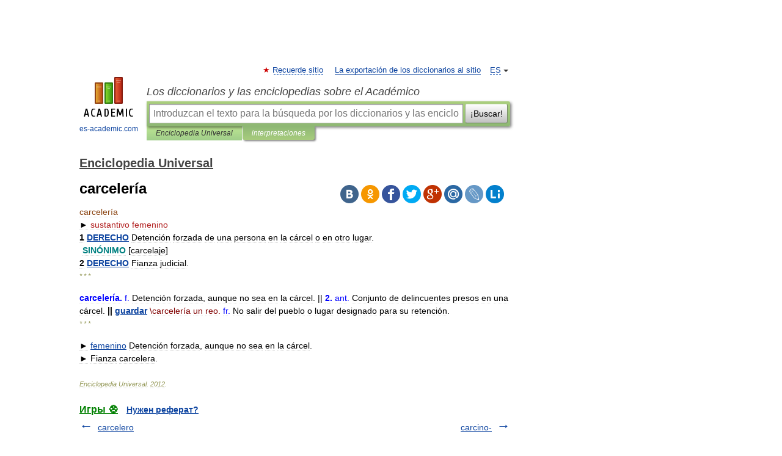

--- FILE ---
content_type: text/html; charset=UTF-8
request_url: https://enciclopedia_universal.es-academic.com/109740/carceler%C3%ADa
body_size: 8889
content:
<!DOCTYPE html>
<html lang="es">
<head>


	<meta http-equiv="Content-Type" content="text/html; charset=utf-8" />
	<title>carcelería</title>
	<meta name="Description" content="► sustantivo femenino 1 DERECHO Detención forzada de una persona en la cárcel o en otro lugar. SINÓNIMO [carcelaje] 2 DERECHO Fianza judicial. * * * carcelería. f. Detención forzada, aunque no sea en la cárcel. || 2" />
	<!-- type: desktop C: ru  -->
	<meta name="Keywords" content="carcelería" />

 
	<!--[if IE]>
	<meta http-equiv="cleartype" content="on" />
	<meta http-equiv="msthemecompatible" content="no"/>
	<![endif]-->

	<meta name="viewport" content="width=device-width, initial-scale=1, minimum-scale=1">

	
	<meta name="rating" content="mature" />
    <meta http-equiv='x-dns-prefetch-control' content='on'>
    <link rel="dns-prefetch" href="https://ajax.googleapis.com">
    <link rel="dns-prefetch" href="https://www.googletagservices.com">
    <link rel="dns-prefetch" href="https://www.google-analytics.com">
    <link rel="dns-prefetch" href="https://pagead2.googlesyndication.com">
    <link rel="dns-prefetch" href="https://ajax.googleapis.com">
    <link rel="dns-prefetch" href="https://an.yandex.ru">
    <link rel="dns-prefetch" href="https://mc.yandex.ru">

    <link rel="preload" href="/images/Logo_en.png"   as="image" >
    <link rel="preload" href="/images/Logo_h_en.png" as="image" >

	<meta property="og:title" content="carcelería" />
	<meta property="og:type" content="article" />
	<meta property="og:url" content="https://enciclopedia_universal.es-academic.com/109740/carceler%C3%ADa" />
	<meta property="og:image" content="https://es-academic.com/images/Logo_social_es.png?3" />
	<meta property="og:description" content="► sustantivo femenino 1 DERECHO Detención forzada de una persona en la cárcel o en otro lugar. SINÓNIMO [carcelaje] 2 DERECHO Fianza judicial. * * * carcelería. f. Detención forzada, aunque no sea en la cárcel. || 2" />
	<meta property="og:site_name" content="Los diccionarios y las enciclopedias sobre el Académico" />
	<link rel="search" type="application/opensearchdescription+xml" title="Los diccionarios y las enciclopedias sobre el Académico" href="//enciclopedia_universal.es-academic.com/dicsearch.xml" />
	<meta name="ROBOTS" content="ALL" />
	<link rel="next" href="https://enciclopedia_universal.es-academic.com/109741/carcino-" />
	<link rel="prev" href="https://enciclopedia_universal.es-academic.com/109739/carcelero" />
	<link rel="TOC" href="https://enciclopedia_universal.es-academic.com/" />
	<link rel="index" href="https://enciclopedia_universal.es-academic.com/" />
	<link rel="contents" href="https://enciclopedia_universal.es-academic.com/" />
	<link rel="canonical" href="https://enciclopedia_universal.es-academic.com/109740/carceler%C3%ADa" />

<!-- d/t desktop  -->

<!-- script async="async" src="https://www.googletagservices.com/tag/js/gpt.js"></script  -->
<script async="async" src="https://securepubads.g.doubleclick.net/tag/js/gpt.js"></script>

<script async type="text/javascript" src="//s.luxcdn.com/t/229742/360_light.js"></script>





<!-- +++++ ab_flag=1 fa_flag=2 +++++ -->

<style type="text/css">
div.hidden,#sharemenu,div.autosuggest,#contextmenu,#ad_top,#ad_bottom,#ad_right,#ad_top2,#restrictions,#footer ul + div,#TerminsNavigationBar,#top-menu,#lang,#search-tabs,#search-box .translate-lang,#translate-arrow,#dic-query,#logo img.h,#t-direction-head,#langbar,.smm{display:none}p,ul{list-style-type:none;margin:0 0 15px}ul li{margin-bottom:6px}.content ul{list-style-type:disc}*{padding:0;margin:0}html,body{height:100%}body{padding:0;margin:0;color:#000;font:14px Helvetica,Arial,Tahoma,sans-serif;background:#fff;line-height:1.5em}a{color:#0d44a0;text-decoration:none}h1{font-size:24px;margin:0 0 18px}h2{font-size:20px;margin:0 0 14px}h3{font-size:16px;margin:0 0 10px}h1 a,h2 a{color:#454545!important}#page{margin:0 auto}#page{min-height:100%;position:relative;padding-top:105px}#page{width:720px;padding-right:330px}* html #page{height:100%}#header{position:relative;height:122px}#logo{float:left;margin-top:21px;width:125px}#logo a.img{width:90px;margin:0 0 0 16px}#logo a.img.logo-en{margin-left:13px}#logo a{display:block;font-size:12px;text-align:center;word-break:break-all}#site-title{padding-top:35px;margin:0 0 5px 135px}#site-title a{color:#000;font-size:18px;font-style:italic;display:block;font-weight:400}#search-box{margin-left:135px;border-top-right-radius:3px;border-bottom-right-radius:3px;padding:4px;position:relative;background:#abcf7e;min-height:33px}#search-box.dic{background:#896744}#search-box table{border-spacing:0;border-collapse:collapse;width:100%}#search-box table td{padding:0;vertical-align:middle}#search-box table td:first-child{padding-right:3px}#search-box table td:last-child{width:1px}#search-query,#dic-query,.translate-lang{padding:6px;font-size:16px;height:18px;border:1px solid #949494;width:100%;box-sizing:border-box;height:32px;float:none;margin:0;background:white;float:left;border-radius:0!important}#search-button{width:70px;height:32px;text-align:center;border:1px solid #7a8e69;border-radius:3px;background:#e0e0e0}#search-tabs{display:block;margin:0 15px 0 135px;padding:0;list-style-type:none}#search-tabs li{float:left;min-width:70px;max-width:140px;padding:0 15px;height:23px;line-height:23px;background:#bde693;text-align:center;margin-right:1px}#search-box.dic + #search-tabs li{background:#C9A784}#search-tabs li:last-child{border-bottom-right-radius:3px}#search-tabs li a{color:#353535;font-style:italic;font-size:12px;display:block;white-space:nowrap;text-overflow:ellipsis;overflow:hidden}#search-tabs li.active{height:22px;line-height:23px;position:relative;background:#abcf7e;border-bottom-left-radius:3px;border-bottom-right-radius:3px}#search-box.dic + #search-tabs li.active{background:#896744}#search-tabs li.active a{color:white}#content{clear:both;margin:30px 0;padding-left:15px}#content a{text-decoration:underline}#content .breadcrumb{margin-bottom:20px}#search_sublinks,#search_links{margin-bottom:8px;margin-left:-8px}#search_sublinks a,#search_links a{padding:3px 8px 1px;border-radius:2px}#search_sublinks a.active,#search_links a.active{color:#000 !important;background:#bde693;text-decoration:none!important}.term{color:saddlebrown}@media(max-width:767px){.hideForMobile{display:none}#header{height:auto}#page{padding:5px;width:auto}#logo{float:none;width:144px;text-align:left;margin:0;padding-top:5px}#logo a{height:44px;overflow:hidden;text-align:left}#logo img.h{display:initial;width:144px;height:44px}#logo img.v{display:none}#site-title{padding:0;margin:10px 0 5px}#search-box,#search-tabs{clear:both;margin:0;width:auto;padding:4px}#search-box.translate #search-query{width:100%;margin-bottom:4px}#search-box.translate #td-search{overflow:visible;display:table-cell}ul#search-tabs{white-space:nowrap;margin-top:5px;overflow-x:auto;overflow-y:hidden}ul#search-tabs li,ul#search-tabs li.active{background:none!important;box-shadow:none;min-width:0;padding:0 5px;float:none;display:inline-block}ul#search-tabs li a{border-bottom:1px dashed green;font-style:normal;color:green;font-size:16px}ul#search-tabs li.active a{color:black;border-bottom-color:white;font-weight:700}ul#search-tabs li a:hover,ul#search-tabs li.active a:hover{color:black}#content{margin:15px 0}.h250{height:280px;max-height:280px;overflow:hidden;margin:25px 0 25px 0}
}</style>

	<link rel="shortcut icon" href="https://es-academic.com/favicon.ico" type="image/x-icon" sizes="16x16" />
	<link rel="shortcut icon" href="https://es-academic.com/images/icon.ico" type="image/x-icon" sizes="32x32" />
    <link rel="shortcut icon" href="https://es-academic.com/images/icon.ico" type="image/x-icon" sizes="48x48" />
    
    <link rel="icon" type="image/png" sizes="16x16" href="/images/Logo_16x16_transparent.png" />
    <link rel="icon" type="image/png" sizes="32x32" href="/images/Logo_32x32_transparent.png" />
    <link rel="icon" type="image/png" sizes="48x48" href="/images/Logo_48x48_transparent.png" />
    <link rel="icon" type="image/png" sizes="64x64" href="/images/Logo_64x64_transparent.png" />
    <link rel="icon" type="image/png" sizes="128x128" href="/images/Logo_128x128_transparent.png" />

    <link rel="apple-touch-icon" sizes="57x57"   href="/images/apple-touch-icon-57x57.png" />
    <link rel="apple-touch-icon" sizes="60x60"   href="/images/apple-touch-icon-60x60.png" />
    <link rel="apple-touch-icon" sizes="72x72"   href="/images/apple-touch-icon-72x72.png" />
    <link rel="apple-touch-icon" sizes="76x76"   href="/images/apple-touch-icon-76x76.png" />
    <link rel="apple-touch-icon" sizes="114x114" href="/images/apple-touch-icon-114x114.png" />
    <link rel="apple-touch-icon" sizes="120x120" href="/images/apple-touch-icon-120x120.png" />
  
    <!-- link rel="mask-icon" href="/images/safari-pinned-tab.svg" color="#5bbad5" -->
    <meta name="msapplication-TileColor" content="#00aba9" />
    <meta name="msapplication-config" content="/images/browserconfig.xml" />
    <meta name="theme-color" content="#ffffff" />

    <meta name="apple-mobile-web-app-capable" content="yes" />
    <meta name="apple-mobile-web-app-status-bar-style" content="black /">


<script type="text/javascript">
  (function(i,s,o,g,r,a,m){i['GoogleAnalyticsObject']=r;i[r]=i[r]||function(){
  (i[r].q=i[r].q||[]).push(arguments)},i[r].l=1*new Date();a=s.createElement(o),
  m=s.getElementsByTagName(o)[0];a.async=1;a.src=g;m.parentNode.insertBefore(a,m)
  })(window,document,'script','//www.google-analytics.com/analytics.js','ga');

  ga('create', 'UA-2754246-1', 'auto');
  ga('require', 'displayfeatures');

  ga('set', 'dimension1', '');
  ga('set', 'dimension2', 'article');
  ga('set', 'dimension3', '0');

  ga('send', 'pageview');

</script>


<script type="text/javascript">
	if(typeof(console) == 'undefined' ) console = {};
	if(typeof(console.log) == 'undefined' ) console.log = function(){};
	if(typeof(console.warn) == 'undefined' ) console.warn = function(){};
	if(typeof(console.error) == 'undefined' ) console.error = function(){};
	if(typeof(console.time) == 'undefined' ) console.time = function(){};
	if(typeof(console.timeEnd) == 'undefined' ) console.timeEnd = function(){};
	Academic = {};
	Academic.sUserLanguage = 'es';
	Academic.sDomainURL = 'https://enciclopedia_universal.es-academic.com/';
	Academic.sMainDomainURL = '//dic.academic.ru/';
	Academic.sTranslateDomainURL = '//translate.es-academic.com/';
	Academic.deviceType = 'desktop';
		Academic.sDictionaryId = 'enciclopedia_universal';
		Academic.Lang = {};
	Academic.Lang.sTermNotFound = 'No se encontró el término'; 
</script>


<!--  Вариокуб -->
<script type="text/javascript">
    (function(e, x, pe, r, i, me, nt){
    e[i]=e[i]||function(){(e[i].a=e[i].a||[]).push(arguments)},
    me=x.createElement(pe),me.async=1,me.src=r,nt=x.getElementsByTagName(pe)[0],me.addEventListener("error",function(){function cb(t){t=t[t.length-1],"function"==typeof t&&t({flags:{}})};Array.isArray(e[i].a)&&e[i].a.forEach(cb);e[i]=function(){cb(arguments)}}),nt.parentNode.insertBefore(me,nt)})
    (window, document, "script", "https://abt.s3.yandex.net/expjs/latest/exp.js", "ymab");

    ymab("metrika.70309897", "init"/*, {clientFeatures}, {callback}*/);
    ymab("metrika.70309897", "setConfig", {enableSetYmUid: true});
</script>





</head>
<body>

<div id="ad_top">
<!-- top bnr -->
<div class="banner" style="max-height: 90px; overflow: hidden; display: inline-block;">


<div class="SAC_ATF_970"></div>

</div> <!-- top banner  -->




</div>
	<div id="page"  >








			<div id="header">
				<div id="logo">
					<a href="//es-academic.com">
						<img src="//es-academic.com/images/Logo_en.png" class="v" alt="es-academic.com" width="88" height="68" />
						<img src="//es-academic.com/images/Logo_h_en.png" class="h" alt="es-academic.com" width="144" height="44" />
						<br />
						es-academic.com					</a>
				</div>
					<ul id="top-menu">
						<li id="lang">
							<a href="#" class="link">ES</a>

							<ul id="lang-menu">

							<li><a href="//dic.academic.ru">RU</a></li>
<li><a href="//en-academic.com">EN</a></li>
<li><a href="//de-academic.com">DE</a></li>
<li><a href="//fr-academic.com">FR</a></li>
							</ul>
						</li>
						<!--li><a class="android" href="//dic.academic.ru/android.php">Android версия</a></li-->
						<!--li><a class="apple" href="//dic.academic.ru/apple.php">iPhone/iPad версия</a></li-->
						<li><a class="add-fav link" href="#" onClick="add_favorite(this);">Recuerde sitio</a></li>
						<li><a href="//partners.academic.ru/partner_proposal.php" target="_blank">La exportación de los diccionarios al sitio</a></li>
						<!--li><a href="#">Foro</a></li-->
					</ul>
					<h2 id="site-title">
						<a href="//es-academic.com">Los diccionarios y las enciclopedias sobre el Académico</a>
					</h2>

					<div id="search-box">
						<form action="/searchall.php" method="get" name="formSearch">

<table><tr><td id="td-search">

							<input type="text" name="SWord" id="search-query" required
							value=""
							title="Introduzcan el texto para la búsqueda por los diccionarios y las enciclopedias" placeholder="Introduzcan el texto para la búsqueda por los diccionarios y las enciclopedias"
							autocomplete="off">


<div class="translate-lang">
	<select name="from" id="translateFrom">
				<option value="xx">Все языки</option><option value="ru">Русский</option><option value="en">Английский</option><option value="fr">Французский</option><option value="de">Немецкий</option><option value="es" selected>Испанский</option><option disabled>────────</option><option value="sq">Albanés</option><option value="gw">Alsacien</option><option value="pr">Antiguo eslavo oriental</option><option value="ar">Árabe</option><option value="an">Aragonés</option><option value="hy">Armenio</option><option value="at">Asturiano</option><option value="az">Azerí</option><option value="bb">Bagobo</option><option value="ba">Baskir</option><option value="be">Bielorruso</option><option value="bg">Búlgaro</option><option value="km">Camboyano</option><option value="ca">Catalán</option><option value="ce">Checheno</option><option value="cs">Checo</option><option value="ck">Cheroqui</option><option value="zh">Chino</option><option value="cv">Chuvasio</option><option value="ke">Circasiana</option><option value="ko">Coreano</option><option value="cr">Cree</option><option value="hr">Croata</option><option value="da">Danés</option><option value="dl">Dolgan</option><option value="sk">Eslovaco</option><option value="sl">Esloveno</option><option value="eo">Esperanto</option><option value="et">Estonio</option><option value="eu">Euskera</option><option value="fo">Feroés</option><option value="fi">Finés</option><option value="gd">Gaélico Escocés</option><option value="cy">Galés</option><option value="ka">Georgiano</option><option value="el">Griego</option><option value="gn">Guaraní</option><option value="ht">Haitiano</option><option value="he">Hebreo</option><option value="hi">Hindi</option><option value="hs">Hornjoserbska</option><option value="hu">Húngaro</option><option value="rp">Idioma arrumano</option><option value="bu">Idioma buriato</option><option value="kb">Idioma cabilio</option><option value="cn">Idioma cheyenne</option><option value="kp">Idioma cumuco</option><option value="mv">Idioma erzya</option><option value="ev">Idioma evenki</option><option value="ld">Idioma judeoespañol</option><option value="go">Idioma klingon</option><option value="ma">Idioma manchú</option><option value="og">Idioma nogayo</option><option value="sz">Idioma silesio</option><option value="ct">Idioma tártaro de Crimea</option><option value="ot">Idioma turco otomano</option><option value="ud">Idioma udmurto</option><option value="uu">Idioma urrumano</option><option value="vp">Idioma vepsio</option><option value="id">Indonesio</option><option value="in">Ingushetia</option><option value="ik">Inupiaq</option><option value="ga">Irlandés</option><option value="is">Islandés</option><option value="it">Italiano</option><option value="ja">Japonés</option><option value="kc">Karachay</option><option value="kk">Kazajo</option><option value="ky">Kirguís</option><option value="mm">Komi</option><option value="kv">Komi</option><option value="ku">Kurdo</option><option value="la">Latín</option><option value="al">Lenguas altaicas</option><option value="lv">Letón</option><option value="ln">Lingala</option><option value="lt">Lituano</option><option value="jb">Lojban</option><option value="lb">Luxemburgués</option><option value="mk">Macedonio</option><option value="ms">Malayo</option><option value="mi">Maorí</option><option value="mj">Mari</option><option value="mu">Maya</option><option value="mf">Moksha</option><option value="mn">Mongol</option><option value="mc">Mycenaean</option><option value="nu">Nahuatl</option><option value="nl">Neerlandés</option><option value="no">Noruego</option><option value="oa">Orok</option><option value="os">Osético</option><option value="pi">Pali</option><option value="pa">Panyabí</option><option value="pm">Papiamento</option><option value="fa">Persa</option><option value="pl">Polaco</option><option value="pt">Portugués</option><option value="qu">Quechua</option><option value="qy">Quenya</option><option value="ro">Rumano</option><option value="se">Sami septentrional</option><option value="sa">Sánscrito</option><option value="sr">Serbio</option><option value="cj">Shor</option><option value="cu">Slavo eclesiástico antiguo</option><option value="sw">Suajili</option><option value="sv">Sueco</option><option value="sx">Sumeria</option><option value="tl">Tagalo</option><option value="th">Tailandés</option><option value="tt">Tártaro</option><option value="tg">Tayiko</option><option value="bo">Tibetano</option><option value="tf">Tofalar</option><option value="tr">Turco</option><option value="tk">Turcomano</option><option value="tv">Tuvan</option><option value="tw">Twi</option><option value="uk">Ucraniano</option><option value="ug">Uigur</option><option value="ur">Urdu</option><option value="uz">Uzbeko</option><option value="vi">Vietnamita</option><option value="wr">Waray</option><option value="sh">Yakut</option><option value="yi">Yídish</option><option value="yo">Yoruba</option><option value="ya">Yupik</option>	</select>
</div>
<div id="translate-arrow"><a>&nbsp;</a></div>
<div class="translate-lang">
	<select name="to" id="translateOf">
				<option value="xx" selected>Все языки</option><option value="ru">Русский</option><option value="en">Английский</option><option value="fr">Французский</option><option value="de">Немецкий</option><option value="es">Испанский</option><option disabled>────────</option><option value="ay">Aimara</option><option value="be">Bielorruso</option><option value="bg">Búlgaro</option><option value="cs">Checo</option><option value="gl">Gallego</option><option value="mu">Maya</option><option value="qu">Quechua</option><option value="yo">Yoruba</option>	</select>
</div>
<input type="hidden" name="did" id="did-field" value="enciclopedia_universal" />
<input type="hidden" id="search-type" name="stype" value="" />

</td><td>

							<button id="search-button">¡Buscar!</button>

</td></tr></table>

						</form>

						<input type="text" name="dic_query" id="dic-query"
						title="El índice interactivo" placeholder="El índice interactivo"
						autocomplete="off" >


					</div>
				  <ul id="search-tabs">
    <li data-search-type="-1" id="thisdic" ><a href="#" onclick="return false;">Enciclopedia Universal</a></li>
    <li data-search-type="0" id="interpretations" class="active"><a href="#" onclick="return false;">interpretaciones</a></li>
  </ul>
				</div>

	
<div id="ad_top2"></div>	
			<div id="content">

  
  				<div itemscope itemtype="http://data-vocabulary.org/Breadcrumb" style="clear: both;">
  				<h2 class="breadcrumb"><a href="/" itemprop="url"><span itemprop="title">Enciclopedia Universal</span></a>
  				</h2>
  				</div>
  				<div class="content" id="selectable-content">
  					<div class="title" id="TerminTitle"> <!-- ID нужен для того, чтобы спозиционировать Pluso -->
  						<h1>carcelería</h1>
  
  </div><div id="search_links">  					</div>
  
  <ul class="smm">
  <li class="vk"><a onClick="share('vk'); return false;" href="#"></a></li>
  <li class="ok"><a onClick="share('ok'); return false;" href="#"></a></li>
  <li class="fb"><a onClick="share('fb'); return false;" href="#"></a></li>
  <li class="tw"><a onClick="share('tw'); return false;" href="#"></a></li>
  <li class="gplus"><a onClick="share('g+'); return false;" href="#"></a></li>
  <li class="mailru"><a onClick="share('mail.ru'); return false;" href="#"></a></li>
  <li class="lj"><a onClick="share('lj'); return false;" href="#"></a></li>
  <li class="li"><a onClick="share('li'); return false;" href="#"></a></li>
</ul>
<div id="article"><dl>
<div itemscope itemtype="http://webmaster.yandex.ru/vocabularies/enc-article.xml">

               <dt itemprop="title" class="term" lang="es">carcelería</dt>

               <dd itemprop="content" class="descript" lang="es"><div>► <span style="color: firebrick;">sustantivo femenino</span></div>
<div><strong>1</strong> <span style="color: goldenrod;"><strong><a href="http://enciclopedia_universal.es-academic.com/72050/DERECHO">DERECHO</a></strong></span> Detención forzada de una persona en la cárcel o en otro lugar.</div>
<div style="margin-left:5px"><span style="color: teal;"><strong>SINÓNIMO</strong></span> [carcelaje] </div>
<div><strong>2</strong> <span style="color: goldenrod;"><strong><a href="http://enciclopedia_universal.es-academic.com/72050/DERECHO">DERECHO</a></strong></span> Fianza judicial. </div>
<p class="src">* * *</p>
<div><span style="color: blue;"><strong>carcelería</strong></span><span style="color: blue;"><strong>.</strong></span><span style="color: blue;"> </span><span style="color: blue;">f.</span><span style="color: blue;"></span> Detención forzada, aunque no sea en la cárcel. ||<span style="color: blue;"><strong> 2.</strong></span><span style="color: blue;"> </span><span style="color: blue;">ant.</span><span style="color: blue;"></span> Conjunto de delincuentes presos en una cárcel. <strong>||</strong><span style="color: maroon;"> <strong><a href="http://enciclopedia_universal.es-academic.com/121899/guardar">guardar</a> </strong>\carcelería<strong> </strong>un reo.</span> <span style="color: blue;"></span><span style="color: blue;">fr.</span><span style="color: blue;"></span> No salir del pueblo o lugar designado para su retención.</div>
<p class="src">* * *</p>
<div>► <span style="color: firebrick;"><a href="http://enciclopedia_universal.es-academic.com/72285/femenino">femenino</a></span> Detención forzada, aunque no sea en la cárcel.</div>
<div>► Fianza carcelera. </div></dd>

               <br />

               <p id="TerminSourceInfo" class="src">

               <em><span itemprop="source">Enciclopedia Universal</span>.
   <span itemprop="source-date">2012</span>.</em>
 </p>
</div>
</dl>
</div>

<div style="padding:5px 0px;"> <a href="https://games.academic.ru" style="color: green; font-size: 16px; margin-right:10px"><b>Игры ⚽</b></a> <b><a title='онлайн-сервис помощи студентам' href='https://homework.academic.ru/?type_id=6'>Нужен реферат?</a></b></div>

  <div id="socialBar_h"></div>
  					<ul class="post-nav" id="TerminsNavigationBar">
						<li class="prev"><a href="https://enciclopedia_universal.es-academic.com/109739/carcelero" title="carcelero">carcelero</a></li>
						<li class="next"><a href="https://enciclopedia_universal.es-academic.com/109741/carcino-" title="carcino-">carcino-</a></li>
					</ul>
  
  					<div class="other-info">
  						<div class="holder">
							<h3 class="dictionary">Mira otros diccionarios:</h3>
							<ul class="terms-list">
<li><p><strong><a href="//espanola.es-academic.com/17071/carceler%C3%ADa">carcelería</a></strong> — 1. f. Detención forzada, aunque no sea en la cárcel. 2. ant. Conjunto de delincuentes presos en una cárcel. guardar carcelería un reo. fr. No salir del pueblo o lugar designado para su retención … &nbsp; <span class="src2">Diccionario de la lengua española</span></p></li>
<li><p><strong><a href="//es-academic.com/dic.nsf/eswiki/749647">Luis Felipe Angell</a></strong> — Sofocleto Luis Felipe Angell De Lama, (*Paita, Piura, 12 de abril de 1926, † Lima, 18 de marzo de 2004) fue un escritor, periodista, comentarista deportivo y político, humorista agudo y poeta. La mayoría de … &nbsp; <span class="src2">Wikipedia Español</span></p></li>
<li><p><strong><a href="//enciclopedia_universal.es-academic.com/109737/carcelaje">carcelaje</a></strong> — carcelaje. m. carcelería (ǁ detención forzada). || 2. Derecho que al salir de la cárcel pagaban los presos. * * * ► masculino Carcelería (detención) … &nbsp; <span class="src2">Enciclopedia Universal</span></p></li>
<li><p><strong><a href="//es-academic.com/dic.nsf/eswiki/70175">Alonso de Sotomayor</a></strong> — Saltar a navegación, búsqueda Alonso de Sotomayor, gobernador de Chile Alonso de Sotomayor y Valmediano (Trujillo, Cáceres, 1545 1610), fue un conquistador español de origen extremeño, gobernador del Reino de Chile … &nbsp; <span class="src2">Wikipedia Español</span></p></li>
<li><p><strong><a href="//es-academic.com/dic.nsf/eswiki/294911">Conquista de Chile</a></strong> — Fundación de Santiago de Nueva Extremadura. La Conquista de Chile es un periodo de la historia de Chile que comprende desde la llegada de Pedro de Valdivia a Chile en 1541 hasta la muerte de Martín García Óñez de Loyola, durante la batalla de&#8230; … &nbsp; <span class="src2">Wikipedia Español</span></p></li>
<li><p><strong><a href="//es-academic.com/dic.nsf/eswiki/403086">Eduardo González Viaña</a></strong> — Saltar a navegación, búsqueda Eduardo González Viaña (* Chepén, 13 de noviembre de 1941 ), es un escritor y periodista peruano. Autor de novelas, cuentos y artículos periodísticos. Es también un activista que presenta sus libros y da conferencias … &nbsp; <span class="src2">Wikipedia Español</span></p></li>
<li><p><strong><a href="//es-academic.com/dic.nsf/eswiki/670145">Julio Garrido Malaver</a></strong> — Nacimiento 2 de julio de 1909 Celendín, Cajamarca … &nbsp; <span class="src2">Wikipedia Español</span></p></li>
<li><p><strong><a href="//es-academic.com/dic.nsf/eswiki/782647">Martín Ruiz de Gamboa</a></strong> — de Berriz (Durango, Vizcaya, 1533 Santiago (Chile), 1590), fue un conquistador español y gobernador del Reino de Chile (1580 83). Biografía Gamboa, Bravo de Saravia y Sotomayor … &nbsp; <span class="src2">Wikipedia Español</span></p></li>
<li><p><strong><a href="//economia.es-academic.com/2913/fiador_carcelero">fiador carcelero</a></strong> — Derecho. El que responde de que otro guardará carcelería … &nbsp; <span class="src2">Diccionario de Economía Alkona</span></p></li>
<li><p><strong><a href="//economia_es.es-academic.com/2913/fiador_carcelero">fiador carcelero</a></strong> — Derecho. El que responde de que otro guardará carcelería … &nbsp; <span class="src2">Diccionario de Economía </span></p></li>
							</ul>
						</div>
	</div>
					</div>



			</div>
  
<div id="ad_bottom">

</div>

	<div id="footer">
		<div id="liveinternet">
            <!--LiveInternet counter--><a href="https://www.liveinternet.ru/click;academic"
            target="_blank"><img id="licntC2FD" width="31" height="31" style="border:0" 
            title="LiveInternet"
            src="[data-uri]"
            alt=""/></a><script>(function(d,s){d.getElementById("licntC2FD").src=
            "https://counter.yadro.ru/hit;academic?t44.6;r"+escape(d.referrer)+
            ((typeof(s)=="undefined")?"":";s"+s.width+"*"+s.height+"*"+
            (s.colorDepth?s.colorDepth:s.pixelDepth))+";u"+escape(d.URL)+
            ";h"+escape(d.title.substring(0,150))+";"+Math.random()})
            (document,screen)</script><!--/LiveInternet-->
		</div>


      <div id="restrictions">18+</div>


				&copy; Academic, 2000-2026
<ul>
			<li>
				Contacte con nosotros:
				<a id="m_s" href="#">Apoyo técnico</a>,
				<a id="m_a" href="#">Publicidad</a>
			</li>
</ul>
<div>


			<a href="//partners.academic.ru/partner_proposal.php">Exportación Diccionarios</a>, creado en PHP, <div class="img joom"></div> Joomla, <div class="img drp"></div> Drupal, <div class="img wp"></div> WordPress, MODx.
</div>

	</div>


		<div id="contextmenu">
		<ul id="context-actions">
		  <li><a data-in="masha">Marcar y compartir</a></li>
		  <li class="separator"></li>
		  <!--li><a data-in="dic">Buscar en el diccionario</a></li-->
		  <!--li><a data-in="synonyms">Buscar sinónimos</a></li-->
		  <li><a data-in="academic">Buscar en todos diccionarios</a></li>
		  <li><a data-in="translate">Traducir</a></li>
		  <li><a data-in="internet">Buscar en la internet</a></li>
		  <!--li><a data-in="category">Buscar en la miesma categoría</a></li-->
		</ul>
		<ul id="context-suggestions">
		</ul>
		</div>

		<div id="sharemenu" style="top: 1075px; left: 240px;">
			<h3>Compartir el artículo y extractos</h3>
			<ul class="smm">
  <li class="vk"><a onClick="share('vk'); return false;" href="#"></a></li>
  <li class="ok"><a onClick="share('ok'); return false;" href="#"></a></li>
  <li class="fb"><a onClick="share('fb'); return false;" href="#"></a></li>
  <li class="tw"><a onClick="share('tw'); return false;" href="#"></a></li>
  <li class="gplus"><a onClick="share('g+'); return false;" href="#"></a></li>
  <li class="mailru"><a onClick="share('mail.ru'); return false;" href="#"></a></li>
  <li class="lj"><a onClick="share('lj'); return false;" href="#"></a></li>
  <li class="li"><a onClick="share('li'); return false;" href="#"></a></li>
</ul>
			<div id="share-basement">
				<h5>Link directo</h5>
				<a href="" id="share-directlink">
					…
				</a>
				<small>
					Do a right-click on the link above<br/>and select “Copy&nbsp;Link”				</small>
			</div>
		</div>

	

	<script async src="/js/academic.min.js?150324" type="text/javascript"></script>



<div id="ad_right">
<div class="banner">
  <div class="SAC_ATFR_300n"></div>
</div>
<div class="banner sticky">
  <div class="SAC_MIDR_300c"></div>
</div>

</div>


</div>


<!-- /59581491/bottom -->
<div id='div-gpt-ad-bottom'>
<script>
googletag.cmd.push(function() { googletag.display('div-gpt-ad-bottom'); });
</script>
</div>
<div id='div-gpt-ad-4fullscreen'>
</div>


<br/><br/><br/><br/>

<!-- Yandex.Metrika counter -->
<script type="text/javascript" >
   (function(m,e,t,r,i,k,a){m[i]=m[i]||function(){(m[i].a=m[i].a||[]).push(arguments)};
   m[i].l=1*new Date();k=e.createElement(t),a=e.getElementsByTagName(t)[0],k.async=1,k.src=r,a.parentNode.insertBefore(k,a)})
   (window, document, "script", "https://mc.yandex.ru/metrika/tag.js", "ym");

   ym(70309897, "init", {
        clickmap:false,
        trackLinks:true,
        accurateTrackBounce:false
   });
</script>
<noscript><div><img src="https://mc.yandex.ru/watch/70309897" style="position:absolute; left:-9999px;" alt="" /></div></noscript>
<!-- /Yandex.Metrika counter -->


<!-- Begin comScore Tag -->
<script>
  var _comscore = _comscore || [];
  _comscore.push({ c1: "2", c2: "23600742" });
  (function() {
    var s = document.createElement("script"), el = document.getElementsByTagName("script")[0]; s.async = true;
    s.src = (document.location.protocol == "https:" ? "https://sb" : "http://b") + ".scorecardresearch.com/beacon.js";
    el.parentNode.insertBefore(s, el);
  })();
</script>
<noscript>
  <img src="//b.scorecardresearch.com/p?c1=2&c2=23600742&cv=2.0&cj=1" />
</noscript>
<!-- End comScore Tag -->



<div caramel-id="01k4wbmcw0vn3zh2n00vneqp8r"></div>
<div caramel-id="01k3jtbnx5ebg6w8mve2y43mp2"></div>



<br><br><br><br><br>
<br><br><br><br><br>
</body>
  <link rel="stylesheet" href="/css/academic_v2.css?20210501a" type="text/css" />
  <link rel="stylesheet" href="/css/mobile-menu.css?20190810" type="text/css" />

    

</html>

